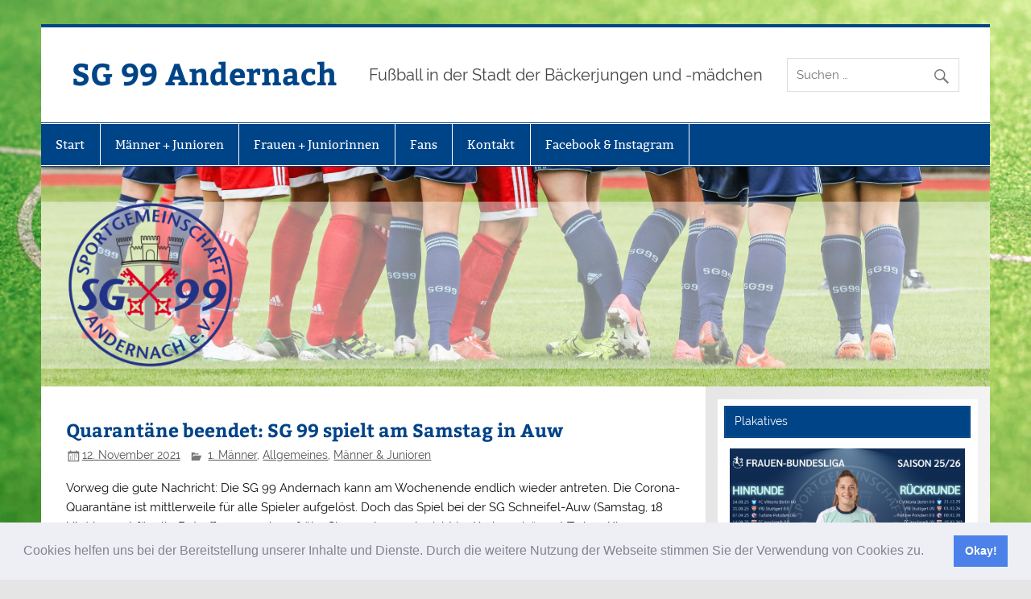

--- FILE ---
content_type: text/html; charset=UTF-8
request_url: https://sg99-andernach.de/quarantaene-beendet-sg-99-spielt-am-samstag-in-auw/
body_size: 72086
content:
<!DOCTYPE html><!-- HTML 5 -->
<html lang="de">

<head>
<meta charset="UTF-8" />
<meta name="viewport" content="width=device-width, initial-scale=1">
<link rel="profile" href="http://gmpg.org/xfn/11" />
<link rel="pingback" href="https://sg99-andernach.de/xmlrpc.php" />

<title>Quarantäne beendet: SG 99 spielt am Samstag in Auw &#8211; SG 99 Andernach</title>
<meta name='robots' content='max-image-preview:large' />

<!-- Google Tag Manager for WordPress by gtm4wp.com -->
<script data-cfasync="false" data-pagespeed-no-defer>//<![CDATA[
	var gtm4wp_datalayer_name = "dataLayer";
	var dataLayer = dataLayer || [];
//]]>
</script>
<!-- End Google Tag Manager for WordPress by gtm4wp.com --><link rel='dns-prefetch' href='//s.w.org' />
<link rel="alternate" type="application/rss+xml" title="SG 99 Andernach &raquo; Feed" href="https://sg99-andernach.de/feed/" />
<link rel="alternate" type="application/rss+xml" title="SG 99 Andernach &raquo; Kommentar-Feed" href="https://sg99-andernach.de/comments/feed/" />
<link rel="alternate" type="application/rss+xml" title="SG 99 Andernach &raquo; Quarantäne beendet: SG 99 spielt am Samstag in Auw-Kommentar-Feed" href="https://sg99-andernach.de/quarantaene-beendet-sg-99-spielt-am-samstag-in-auw/feed/" />
<script type="text/javascript">
window._wpemojiSettings = {"baseUrl":"https:\/\/s.w.org\/images\/core\/emoji\/14.0.0\/72x72\/","ext":".png","svgUrl":"https:\/\/s.w.org\/images\/core\/emoji\/14.0.0\/svg\/","svgExt":".svg","source":{"concatemoji":"https:\/\/sg99-andernach.de\/wp-includes\/js\/wp-emoji-release.min.js?ver=6.0.11"}};
/*! This file is auto-generated */
!function(e,a,t){var n,r,o,i=a.createElement("canvas"),p=i.getContext&&i.getContext("2d");function s(e,t){var a=String.fromCharCode,e=(p.clearRect(0,0,i.width,i.height),p.fillText(a.apply(this,e),0,0),i.toDataURL());return p.clearRect(0,0,i.width,i.height),p.fillText(a.apply(this,t),0,0),e===i.toDataURL()}function c(e){var t=a.createElement("script");t.src=e,t.defer=t.type="text/javascript",a.getElementsByTagName("head")[0].appendChild(t)}for(o=Array("flag","emoji"),t.supports={everything:!0,everythingExceptFlag:!0},r=0;r<o.length;r++)t.supports[o[r]]=function(e){if(!p||!p.fillText)return!1;switch(p.textBaseline="top",p.font="600 32px Arial",e){case"flag":return s([127987,65039,8205,9895,65039],[127987,65039,8203,9895,65039])?!1:!s([55356,56826,55356,56819],[55356,56826,8203,55356,56819])&&!s([55356,57332,56128,56423,56128,56418,56128,56421,56128,56430,56128,56423,56128,56447],[55356,57332,8203,56128,56423,8203,56128,56418,8203,56128,56421,8203,56128,56430,8203,56128,56423,8203,56128,56447]);case"emoji":return!s([129777,127995,8205,129778,127999],[129777,127995,8203,129778,127999])}return!1}(o[r]),t.supports.everything=t.supports.everything&&t.supports[o[r]],"flag"!==o[r]&&(t.supports.everythingExceptFlag=t.supports.everythingExceptFlag&&t.supports[o[r]]);t.supports.everythingExceptFlag=t.supports.everythingExceptFlag&&!t.supports.flag,t.DOMReady=!1,t.readyCallback=function(){t.DOMReady=!0},t.supports.everything||(n=function(){t.readyCallback()},a.addEventListener?(a.addEventListener("DOMContentLoaded",n,!1),e.addEventListener("load",n,!1)):(e.attachEvent("onload",n),a.attachEvent("onreadystatechange",function(){"complete"===a.readyState&&t.readyCallback()})),(e=t.source||{}).concatemoji?c(e.concatemoji):e.wpemoji&&e.twemoji&&(c(e.twemoji),c(e.wpemoji)))}(window,document,window._wpemojiSettings);
</script>
<style type="text/css">
img.wp-smiley,
img.emoji {
	display: inline !important;
	border: none !important;
	box-shadow: none !important;
	height: 1em !important;
	width: 1em !important;
	margin: 0 0.07em !important;
	vertical-align: -0.1em !important;
	background: none !important;
	padding: 0 !important;
}
</style>
	<link rel='stylesheet' id='smartline-custom-fonts-css'  href='https://sg99-andernach.de/wp-content/themes/smartline-lite/css/custom-fonts.css?ver=1.6.5' type='text/css' media='all' />
<link rel='stylesheet' id='wp-block-library-css'  href='https://sg99-andernach.de/wp-includes/css/dist/block-library/style.min.css?ver=6.0.11' type='text/css' media='all' />
<style id='global-styles-inline-css' type='text/css'>
body{--wp--preset--color--black: #353535;--wp--preset--color--cyan-bluish-gray: #abb8c3;--wp--preset--color--white: #ffffff;--wp--preset--color--pale-pink: #f78da7;--wp--preset--color--vivid-red: #cf2e2e;--wp--preset--color--luminous-vivid-orange: #ff6900;--wp--preset--color--luminous-vivid-amber: #fcb900;--wp--preset--color--light-green-cyan: #7bdcb5;--wp--preset--color--vivid-green-cyan: #00d084;--wp--preset--color--pale-cyan-blue: #8ed1fc;--wp--preset--color--vivid-cyan-blue: #0693e3;--wp--preset--color--vivid-purple: #9b51e0;--wp--preset--color--primary: #004488;--wp--preset--color--light-gray: #f0f0f0;--wp--preset--color--dark-gray: #777777;--wp--preset--gradient--vivid-cyan-blue-to-vivid-purple: linear-gradient(135deg,rgba(6,147,227,1) 0%,rgb(155,81,224) 100%);--wp--preset--gradient--light-green-cyan-to-vivid-green-cyan: linear-gradient(135deg,rgb(122,220,180) 0%,rgb(0,208,130) 100%);--wp--preset--gradient--luminous-vivid-amber-to-luminous-vivid-orange: linear-gradient(135deg,rgba(252,185,0,1) 0%,rgba(255,105,0,1) 100%);--wp--preset--gradient--luminous-vivid-orange-to-vivid-red: linear-gradient(135deg,rgba(255,105,0,1) 0%,rgb(207,46,46) 100%);--wp--preset--gradient--very-light-gray-to-cyan-bluish-gray: linear-gradient(135deg,rgb(238,238,238) 0%,rgb(169,184,195) 100%);--wp--preset--gradient--cool-to-warm-spectrum: linear-gradient(135deg,rgb(74,234,220) 0%,rgb(151,120,209) 20%,rgb(207,42,186) 40%,rgb(238,44,130) 60%,rgb(251,105,98) 80%,rgb(254,248,76) 100%);--wp--preset--gradient--blush-light-purple: linear-gradient(135deg,rgb(255,206,236) 0%,rgb(152,150,240) 100%);--wp--preset--gradient--blush-bordeaux: linear-gradient(135deg,rgb(254,205,165) 0%,rgb(254,45,45) 50%,rgb(107,0,62) 100%);--wp--preset--gradient--luminous-dusk: linear-gradient(135deg,rgb(255,203,112) 0%,rgb(199,81,192) 50%,rgb(65,88,208) 100%);--wp--preset--gradient--pale-ocean: linear-gradient(135deg,rgb(255,245,203) 0%,rgb(182,227,212) 50%,rgb(51,167,181) 100%);--wp--preset--gradient--electric-grass: linear-gradient(135deg,rgb(202,248,128) 0%,rgb(113,206,126) 100%);--wp--preset--gradient--midnight: linear-gradient(135deg,rgb(2,3,129) 0%,rgb(40,116,252) 100%);--wp--preset--duotone--dark-grayscale: url('#wp-duotone-dark-grayscale');--wp--preset--duotone--grayscale: url('#wp-duotone-grayscale');--wp--preset--duotone--purple-yellow: url('#wp-duotone-purple-yellow');--wp--preset--duotone--blue-red: url('#wp-duotone-blue-red');--wp--preset--duotone--midnight: url('#wp-duotone-midnight');--wp--preset--duotone--magenta-yellow: url('#wp-duotone-magenta-yellow');--wp--preset--duotone--purple-green: url('#wp-duotone-purple-green');--wp--preset--duotone--blue-orange: url('#wp-duotone-blue-orange');--wp--preset--font-size--small: 13px;--wp--preset--font-size--medium: 20px;--wp--preset--font-size--large: 36px;--wp--preset--font-size--x-large: 42px;}.has-black-color{color: var(--wp--preset--color--black) !important;}.has-cyan-bluish-gray-color{color: var(--wp--preset--color--cyan-bluish-gray) !important;}.has-white-color{color: var(--wp--preset--color--white) !important;}.has-pale-pink-color{color: var(--wp--preset--color--pale-pink) !important;}.has-vivid-red-color{color: var(--wp--preset--color--vivid-red) !important;}.has-luminous-vivid-orange-color{color: var(--wp--preset--color--luminous-vivid-orange) !important;}.has-luminous-vivid-amber-color{color: var(--wp--preset--color--luminous-vivid-amber) !important;}.has-light-green-cyan-color{color: var(--wp--preset--color--light-green-cyan) !important;}.has-vivid-green-cyan-color{color: var(--wp--preset--color--vivid-green-cyan) !important;}.has-pale-cyan-blue-color{color: var(--wp--preset--color--pale-cyan-blue) !important;}.has-vivid-cyan-blue-color{color: var(--wp--preset--color--vivid-cyan-blue) !important;}.has-vivid-purple-color{color: var(--wp--preset--color--vivid-purple) !important;}.has-black-background-color{background-color: var(--wp--preset--color--black) !important;}.has-cyan-bluish-gray-background-color{background-color: var(--wp--preset--color--cyan-bluish-gray) !important;}.has-white-background-color{background-color: var(--wp--preset--color--white) !important;}.has-pale-pink-background-color{background-color: var(--wp--preset--color--pale-pink) !important;}.has-vivid-red-background-color{background-color: var(--wp--preset--color--vivid-red) !important;}.has-luminous-vivid-orange-background-color{background-color: var(--wp--preset--color--luminous-vivid-orange) !important;}.has-luminous-vivid-amber-background-color{background-color: var(--wp--preset--color--luminous-vivid-amber) !important;}.has-light-green-cyan-background-color{background-color: var(--wp--preset--color--light-green-cyan) !important;}.has-vivid-green-cyan-background-color{background-color: var(--wp--preset--color--vivid-green-cyan) !important;}.has-pale-cyan-blue-background-color{background-color: var(--wp--preset--color--pale-cyan-blue) !important;}.has-vivid-cyan-blue-background-color{background-color: var(--wp--preset--color--vivid-cyan-blue) !important;}.has-vivid-purple-background-color{background-color: var(--wp--preset--color--vivid-purple) !important;}.has-black-border-color{border-color: var(--wp--preset--color--black) !important;}.has-cyan-bluish-gray-border-color{border-color: var(--wp--preset--color--cyan-bluish-gray) !important;}.has-white-border-color{border-color: var(--wp--preset--color--white) !important;}.has-pale-pink-border-color{border-color: var(--wp--preset--color--pale-pink) !important;}.has-vivid-red-border-color{border-color: var(--wp--preset--color--vivid-red) !important;}.has-luminous-vivid-orange-border-color{border-color: var(--wp--preset--color--luminous-vivid-orange) !important;}.has-luminous-vivid-amber-border-color{border-color: var(--wp--preset--color--luminous-vivid-amber) !important;}.has-light-green-cyan-border-color{border-color: var(--wp--preset--color--light-green-cyan) !important;}.has-vivid-green-cyan-border-color{border-color: var(--wp--preset--color--vivid-green-cyan) !important;}.has-pale-cyan-blue-border-color{border-color: var(--wp--preset--color--pale-cyan-blue) !important;}.has-vivid-cyan-blue-border-color{border-color: var(--wp--preset--color--vivid-cyan-blue) !important;}.has-vivid-purple-border-color{border-color: var(--wp--preset--color--vivid-purple) !important;}.has-vivid-cyan-blue-to-vivid-purple-gradient-background{background: var(--wp--preset--gradient--vivid-cyan-blue-to-vivid-purple) !important;}.has-light-green-cyan-to-vivid-green-cyan-gradient-background{background: var(--wp--preset--gradient--light-green-cyan-to-vivid-green-cyan) !important;}.has-luminous-vivid-amber-to-luminous-vivid-orange-gradient-background{background: var(--wp--preset--gradient--luminous-vivid-amber-to-luminous-vivid-orange) !important;}.has-luminous-vivid-orange-to-vivid-red-gradient-background{background: var(--wp--preset--gradient--luminous-vivid-orange-to-vivid-red) !important;}.has-very-light-gray-to-cyan-bluish-gray-gradient-background{background: var(--wp--preset--gradient--very-light-gray-to-cyan-bluish-gray) !important;}.has-cool-to-warm-spectrum-gradient-background{background: var(--wp--preset--gradient--cool-to-warm-spectrum) !important;}.has-blush-light-purple-gradient-background{background: var(--wp--preset--gradient--blush-light-purple) !important;}.has-blush-bordeaux-gradient-background{background: var(--wp--preset--gradient--blush-bordeaux) !important;}.has-luminous-dusk-gradient-background{background: var(--wp--preset--gradient--luminous-dusk) !important;}.has-pale-ocean-gradient-background{background: var(--wp--preset--gradient--pale-ocean) !important;}.has-electric-grass-gradient-background{background: var(--wp--preset--gradient--electric-grass) !important;}.has-midnight-gradient-background{background: var(--wp--preset--gradient--midnight) !important;}.has-small-font-size{font-size: var(--wp--preset--font-size--small) !important;}.has-medium-font-size{font-size: var(--wp--preset--font-size--medium) !important;}.has-large-font-size{font-size: var(--wp--preset--font-size--large) !important;}.has-x-large-font-size{font-size: var(--wp--preset--font-size--x-large) !important;}
</style>
<link rel='stylesheet' id='collapsed-archives-style-css'  href='https://sg99-andernach.de/wp-content/plugins/collapsed-archives/style.css?ver=6.0.11' type='text/css' media='all' />
<link rel='stylesheet' id='mtp-widget-base-css'  href='https://sg99-andernach.de/wp-content/plugins/meinturnierplande-widget-viewer/style.min.css?ver=6.0.11' type='text/css' media='all' />
<link rel='stylesheet' id='pdfprnt_frontend-css'  href='https://sg99-andernach.de/wp-content/plugins/pdf-print/css/frontend.css?ver=2.2.9' type='text/css' media='all' />
<link rel='stylesheet' id='wordpress-popular-posts-css-css'  href='https://sg99-andernach.de/wp-content/plugins/wordpress-popular-posts/assets/css/wpp.css?ver=5.4.2' type='text/css' media='all' />
<link rel='stylesheet' id='smartline-lite-stylesheet-css'  href='https://sg99-andernach.de/wp-content/themes/smartline-lite/style.css?ver=1.6.5' type='text/css' media='all' />
<link rel='stylesheet' id='genericons-css'  href='https://sg99-andernach.de/wp-content/themes/smartline-lite/css/genericons/genericons.css?ver=1.6.5' type='text/css' media='all' />
<link rel='stylesheet' id='smartline-lite-flexslider-css'  href='https://sg99-andernach.de/wp-content/themes/smartline-lite/css/flexslider.css?ver=1.6.5' type='text/css' media='all' />
<link rel='stylesheet' id='themezee-related-posts-css'  href='https://sg99-andernach.de/wp-content/themes/smartline-lite/css/themezee-related-posts.css?ver=1.6.5' type='text/css' media='all' />
<link rel='stylesheet' id='tablepress-default-css'  href='https://sg99-andernach.de/wp-content/plugins/tablepress/css/default.min.css?ver=1.14' type='text/css' media='all' />
<link rel='stylesheet' id='cookieconsent-css'  href='https://sg99-andernach.de/wp-content/plugins/ga-germanized/assets/css/cookieconsent.css?ver=3.1.1' type='text/css' media='all' />
<script type='text/javascript' src='https://sg99-andernach.de/wp-includes/js/jquery/jquery.min.js?ver=3.6.0' id='jquery-core-js'></script>
<script type='text/javascript' src='https://sg99-andernach.de/wp-includes/js/jquery/jquery-migrate.min.js?ver=3.3.2' id='jquery-migrate-js'></script>
<script type='text/javascript' src='https://sg99-andernach.de/wp-content/plugins/duracelltomi-google-tag-manager/js/gtm4wp-form-move-tracker.js?ver=1.13.1' id='gtm4wp-form-move-tracker-js'></script>
<script type='application/json' id='wpp-json'>
{"sampling_active":0,"sampling_rate":100,"ajax_url":"https:\/\/sg99-andernach.de\/wp-json\/wordpress-popular-posts\/v1\/popular-posts","api_url":"https:\/\/sg99-andernach.de\/wp-json\/wordpress-popular-posts","ID":5447,"token":"f8cd8f73cc","lang":0,"debug":0}
</script>
<script type='text/javascript' src='https://sg99-andernach.de/wp-content/plugins/wordpress-popular-posts/assets/js/wpp.min.js?ver=5.4.2' id='wpp-js-js'></script>
<!--[if lt IE 9]>
<script type='text/javascript' src='https://sg99-andernach.de/wp-content/themes/smartline-lite/js/html5shiv.min.js?ver=3.7.3' id='html5shiv-js'></script>
<![endif]-->
<script type='text/javascript' src='https://sg99-andernach.de/wp-content/themes/smartline-lite/js/jquery.flexslider-min.js?ver=2.6.0' id='flexslider-js'></script>
<script type='text/javascript' id='smartline-lite-jquery-frontpage_slider-js-extra'>
/* <![CDATA[ */
var smartline_slider_params = {"animation":"slide","speed":"8000"};
/* ]]> */
</script>
<script type='text/javascript' src='https://sg99-andernach.de/wp-content/themes/smartline-lite/js/slider.js?ver=2.6.0' id='smartline-lite-jquery-frontpage_slider-js'></script>
<script type='text/javascript' id='smartline-lite-jquery-navigation-js-extra'>
/* <![CDATA[ */
var smartline_menu_title = "Men\u00fc";
/* ]]> */
</script>
<script type='text/javascript' src='https://sg99-andernach.de/wp-content/themes/smartline-lite/js/navigation.js?ver=20160719' id='smartline-lite-jquery-navigation-js'></script>
<link rel="https://api.w.org/" href="https://sg99-andernach.de/wp-json/" /><link rel="alternate" type="application/json" href="https://sg99-andernach.de/wp-json/wp/v2/posts/5447" /><link rel="EditURI" type="application/rsd+xml" title="RSD" href="https://sg99-andernach.de/xmlrpc.php?rsd" />
<link rel="wlwmanifest" type="application/wlwmanifest+xml" href="https://sg99-andernach.de/wp-includes/wlwmanifest.xml" /> 
<meta name="generator" content="WordPress 6.0.11" />
<link rel="canonical" href="https://sg99-andernach.de/quarantaene-beendet-sg-99-spielt-am-samstag-in-auw/" />
<link rel='shortlink' href='https://sg99-andernach.de/?p=5447' />
<link rel="alternate" type="application/json+oembed" href="https://sg99-andernach.de/wp-json/oembed/1.0/embed?url=https%3A%2F%2Fsg99-andernach.de%2Fquarantaene-beendet-sg-99-spielt-am-samstag-in-auw%2F" />
<link rel="alternate" type="text/xml+oembed" href="https://sg99-andernach.de/wp-json/oembed/1.0/embed?url=https%3A%2F%2Fsg99-andernach.de%2Fquarantaene-beendet-sg-99-spielt-am-samstag-in-auw%2F&#038;format=xml" />

<!-- Google Tag Manager for WordPress by gtm4wp.com -->
<script data-cfasync="false" data-pagespeed-no-defer>//<![CDATA[
	var dataLayer_content = {"pagePostType":"post","pagePostType2":"single-post","pageCategory":["maenner1","allgemeines","maenner-junioren"],"pageAttributes":["im-fokus"],"pagePostAuthor":"Marc Latsch"};
	dataLayer.push( dataLayer_content );//]]>
</script>
<script data-cfasync="false">//<![CDATA[
(function(w,d,s,l,i){w[l]=w[l]||[];w[l].push({'gtm.start':
new Date().getTime(),event:'gtm.js'});var f=d.getElementsByTagName(s)[0],
j=d.createElement(s),dl=l!='dataLayer'?'&l='+l:'';j.async=true;j.src=
'//www.googletagmanager.com/gtm.'+'js?id='+i+dl;f.parentNode.insertBefore(j,f);
})(window,document,'script','dataLayer','GTM-NNBNSHW');//]]>
</script>
<!-- End Google Tag Manager -->
<!-- End Google Tag Manager for WordPress by gtm4wp.com --><script async src="https://www.googletagmanager.com/gtag/js?id=UA-124333759-1"></script><script>
				window.dataLayer = window.dataLayer || [];
				function gtag(){dataLayer.push(arguments);}
				gtag('js', new Date());gtag('config', 'UA-124333759-1', {"anonymize_ip":true,"allow_display_features":false,"link_attribution":false});</script>        <style>
            @-webkit-keyframes bgslide {
                from {
                    background-position-x: 0;
                }
                to {
                    background-position-x: -200%;
                }
            }

            @keyframes bgslide {
                    from {
                        background-position-x: 0;
                    }
                    to {
                        background-position-x: -200%;
                    }
            }

            .wpp-widget-placeholder {
                margin: 0 auto;
                width: 60px;
                height: 3px;
                background: #dd3737;
                background: -webkit-gradient(linear, left top, right top, from(#dd3737), color-stop(10%, #571313), to(#dd3737));
                background: linear-gradient(90deg, #dd3737 0%, #571313 10%, #dd3737 100%);
                background-size: 200% auto;
                border-radius: 3px;
                -webkit-animation: bgslide 1s infinite linear;
                animation: bgslide 1s infinite linear;
            }
        </style>
        <style type="text/css" id="custom-background-css">
body.custom-background { background-image: url("https://sg99-andernach.de/wp-content/uploads/2018/07/Fotolia_213474683_S.jpg"); background-position: center top; background-size: cover; background-repeat: no-repeat; background-attachment: fixed; }
</style>
	<link rel="icon" href="https://sg99-andernach.de/wp-content/uploads/2018/07/logo_neu-75x75.png" sizes="32x32" />
<link rel="icon" href="https://sg99-andernach.de/wp-content/uploads/2018/07/logo_neu.png" sizes="192x192" />
<link rel="apple-touch-icon" href="https://sg99-andernach.de/wp-content/uploads/2018/07/logo_neu.png" />
<meta name="msapplication-TileImage" content="https://sg99-andernach.de/wp-content/uploads/2018/07/logo_neu.png" />
</head>

<body class="post-template-default single single-post postid-5447 single-format-standard custom-background">
<svg xmlns="http://www.w3.org/2000/svg" viewBox="0 0 0 0" width="0" height="0" focusable="false" role="none" style="visibility: hidden; position: absolute; left: -9999px; overflow: hidden;" ><defs><filter id="wp-duotone-dark-grayscale"><feColorMatrix color-interpolation-filters="sRGB" type="matrix" values=" .299 .587 .114 0 0 .299 .587 .114 0 0 .299 .587 .114 0 0 .299 .587 .114 0 0 " /><feComponentTransfer color-interpolation-filters="sRGB" ><feFuncR type="table" tableValues="0 0.49803921568627" /><feFuncG type="table" tableValues="0 0.49803921568627" /><feFuncB type="table" tableValues="0 0.49803921568627" /><feFuncA type="table" tableValues="1 1" /></feComponentTransfer><feComposite in2="SourceGraphic" operator="in" /></filter></defs></svg><svg xmlns="http://www.w3.org/2000/svg" viewBox="0 0 0 0" width="0" height="0" focusable="false" role="none" style="visibility: hidden; position: absolute; left: -9999px; overflow: hidden;" ><defs><filter id="wp-duotone-grayscale"><feColorMatrix color-interpolation-filters="sRGB" type="matrix" values=" .299 .587 .114 0 0 .299 .587 .114 0 0 .299 .587 .114 0 0 .299 .587 .114 0 0 " /><feComponentTransfer color-interpolation-filters="sRGB" ><feFuncR type="table" tableValues="0 1" /><feFuncG type="table" tableValues="0 1" /><feFuncB type="table" tableValues="0 1" /><feFuncA type="table" tableValues="1 1" /></feComponentTransfer><feComposite in2="SourceGraphic" operator="in" /></filter></defs></svg><svg xmlns="http://www.w3.org/2000/svg" viewBox="0 0 0 0" width="0" height="0" focusable="false" role="none" style="visibility: hidden; position: absolute; left: -9999px; overflow: hidden;" ><defs><filter id="wp-duotone-purple-yellow"><feColorMatrix color-interpolation-filters="sRGB" type="matrix" values=" .299 .587 .114 0 0 .299 .587 .114 0 0 .299 .587 .114 0 0 .299 .587 .114 0 0 " /><feComponentTransfer color-interpolation-filters="sRGB" ><feFuncR type="table" tableValues="0.54901960784314 0.98823529411765" /><feFuncG type="table" tableValues="0 1" /><feFuncB type="table" tableValues="0.71764705882353 0.25490196078431" /><feFuncA type="table" tableValues="1 1" /></feComponentTransfer><feComposite in2="SourceGraphic" operator="in" /></filter></defs></svg><svg xmlns="http://www.w3.org/2000/svg" viewBox="0 0 0 0" width="0" height="0" focusable="false" role="none" style="visibility: hidden; position: absolute; left: -9999px; overflow: hidden;" ><defs><filter id="wp-duotone-blue-red"><feColorMatrix color-interpolation-filters="sRGB" type="matrix" values=" .299 .587 .114 0 0 .299 .587 .114 0 0 .299 .587 .114 0 0 .299 .587 .114 0 0 " /><feComponentTransfer color-interpolation-filters="sRGB" ><feFuncR type="table" tableValues="0 1" /><feFuncG type="table" tableValues="0 0.27843137254902" /><feFuncB type="table" tableValues="0.5921568627451 0.27843137254902" /><feFuncA type="table" tableValues="1 1" /></feComponentTransfer><feComposite in2="SourceGraphic" operator="in" /></filter></defs></svg><svg xmlns="http://www.w3.org/2000/svg" viewBox="0 0 0 0" width="0" height="0" focusable="false" role="none" style="visibility: hidden; position: absolute; left: -9999px; overflow: hidden;" ><defs><filter id="wp-duotone-midnight"><feColorMatrix color-interpolation-filters="sRGB" type="matrix" values=" .299 .587 .114 0 0 .299 .587 .114 0 0 .299 .587 .114 0 0 .299 .587 .114 0 0 " /><feComponentTransfer color-interpolation-filters="sRGB" ><feFuncR type="table" tableValues="0 0" /><feFuncG type="table" tableValues="0 0.64705882352941" /><feFuncB type="table" tableValues="0 1" /><feFuncA type="table" tableValues="1 1" /></feComponentTransfer><feComposite in2="SourceGraphic" operator="in" /></filter></defs></svg><svg xmlns="http://www.w3.org/2000/svg" viewBox="0 0 0 0" width="0" height="0" focusable="false" role="none" style="visibility: hidden; position: absolute; left: -9999px; overflow: hidden;" ><defs><filter id="wp-duotone-magenta-yellow"><feColorMatrix color-interpolation-filters="sRGB" type="matrix" values=" .299 .587 .114 0 0 .299 .587 .114 0 0 .299 .587 .114 0 0 .299 .587 .114 0 0 " /><feComponentTransfer color-interpolation-filters="sRGB" ><feFuncR type="table" tableValues="0.78039215686275 1" /><feFuncG type="table" tableValues="0 0.94901960784314" /><feFuncB type="table" tableValues="0.35294117647059 0.47058823529412" /><feFuncA type="table" tableValues="1 1" /></feComponentTransfer><feComposite in2="SourceGraphic" operator="in" /></filter></defs></svg><svg xmlns="http://www.w3.org/2000/svg" viewBox="0 0 0 0" width="0" height="0" focusable="false" role="none" style="visibility: hidden; position: absolute; left: -9999px; overflow: hidden;" ><defs><filter id="wp-duotone-purple-green"><feColorMatrix color-interpolation-filters="sRGB" type="matrix" values=" .299 .587 .114 0 0 .299 .587 .114 0 0 .299 .587 .114 0 0 .299 .587 .114 0 0 " /><feComponentTransfer color-interpolation-filters="sRGB" ><feFuncR type="table" tableValues="0.65098039215686 0.40392156862745" /><feFuncG type="table" tableValues="0 1" /><feFuncB type="table" tableValues="0.44705882352941 0.4" /><feFuncA type="table" tableValues="1 1" /></feComponentTransfer><feComposite in2="SourceGraphic" operator="in" /></filter></defs></svg><svg xmlns="http://www.w3.org/2000/svg" viewBox="0 0 0 0" width="0" height="0" focusable="false" role="none" style="visibility: hidden; position: absolute; left: -9999px; overflow: hidden;" ><defs><filter id="wp-duotone-blue-orange"><feColorMatrix color-interpolation-filters="sRGB" type="matrix" values=" .299 .587 .114 0 0 .299 .587 .114 0 0 .299 .587 .114 0 0 .299 .587 .114 0 0 " /><feComponentTransfer color-interpolation-filters="sRGB" ><feFuncR type="table" tableValues="0.098039215686275 1" /><feFuncG type="table" tableValues="0 0.66274509803922" /><feFuncB type="table" tableValues="0.84705882352941 0.41960784313725" /><feFuncA type="table" tableValues="1 1" /></feComponentTransfer><feComposite in2="SourceGraphic" operator="in" /></filter></defs></svg>
<a class="skip-link screen-reader-text" href="#content">Skip to content</a>

<div id="wrapper" class="hfeed">

	<div id="header-wrap">

		
		<header id="header" class="clearfix" role="banner">

			<div id="logo" class="clearfix">

								
		<p class="site-title"><a href="https://sg99-andernach.de/" rel="home">SG 99 Andernach</a></p>

					
			<p class="site-description">Fußball in der Stadt der Bäckerjungen und -mädchen</p>

		
			</div>

			<div id="header-content" class="clearfix">
				
		<div id="header-search">
			
	<form role="search" method="get" class="search-form" action="https://sg99-andernach.de/">
		<label>
			<span class="screen-reader-text">Suche nach:</span>
			<input type="search" class="search-field" placeholder="Suchen &hellip;" value="" name="s">
		</label>
		<button type="submit" class="search-submit">
			<span class="genericon-search"></span>
		</button>
	</form>

		</div>

			</div>

		</header>

	</div>

	<div id="navi-wrap">

		<nav id="mainnav" class="clearfix" role="navigation">
			<ul id="mainnav-menu" class="main-navigation-menu"><li id="menu-item-9" class="menu-item menu-item-type-custom menu-item-object-custom menu-item-home menu-item-9"><a href="https://sg99-andernach.de">Start</a></li>
<li id="menu-item-24" class="menu-item menu-item-type-post_type menu-item-object-page menu-item-has-children menu-item-24"><a href="https://sg99-andernach.de/maenner-junioren/">Männer + Junioren</a>
<ul class="sub-menu">
	<li id="menu-item-49" class="menu-item menu-item-type-post_type menu-item-object-page menu-item-has-children menu-item-49"><a href="https://sg99-andernach.de/maenner-junioren/seniorenbereich/maenner1/">1. Männer</a>
	<ul class="sub-menu">
		<li id="menu-item-769" class="menu-item menu-item-type-post_type menu-item-object-page menu-item-769"><a href="https://sg99-andernach.de/maenner-junioren/seniorenbereich/maenner1/spielplan-tabelle/">Spielplan + Tabelle 1. Männer</a></li>
		<li id="menu-item-770" class="menu-item menu-item-type-post_type menu-item-object-page menu-item-770"><a href="https://sg99-andernach.de/maenner-junioren/seniorenbereich/maenner1/kader/">Kader 1. Männer</a></li>
	</ul>
</li>
	<li id="menu-item-61" class="menu-item menu-item-type-post_type menu-item-object-page menu-item-has-children menu-item-61"><a href="https://sg99-andernach.de/maenner-junioren/leistungsbereich/a1-junioren/">A-Junioren</a>
	<ul class="sub-menu">
		<li id="menu-item-783" class="menu-item menu-item-type-post_type menu-item-object-page menu-item-783"><a href="https://sg99-andernach.de/maenner-junioren/leistungsbereich/a1-junioren/spielplan-tabelle-a-junioren/">Spielplan + Tabelle A-Junioren</a></li>
		<li id="menu-item-784" class="menu-item menu-item-type-post_type menu-item-object-page menu-item-784"><a href="https://sg99-andernach.de/maenner-junioren/leistungsbereich/a1-junioren/kader-a1-junioren/">Kader A-Junioren</a></li>
	</ul>
</li>
	<li id="menu-item-95" class="menu-item menu-item-type-post_type menu-item-object-page menu-item-has-children menu-item-95"><a href="https://sg99-andernach.de/maenner-junioren/leistungsbereich/b1-junioren/">B-Junioren</a>
	<ul class="sub-menu">
		<li id="menu-item-796" class="menu-item menu-item-type-post_type menu-item-object-page menu-item-796"><a href="https://sg99-andernach.de/maenner-junioren/leistungsbereich/b1-junioren/spielplan-tabelle-1-b-jugend/">Spielplan + Tabelle B1-Junioren</a></li>
		<li id="menu-item-797" class="menu-item menu-item-type-post_type menu-item-object-page menu-item-797"><a href="https://sg99-andernach.de/maenner-junioren/leistungsbereich/b1-junioren/kader-1-b-jugend/">Kader B1-Junioren</a></li>
	</ul>
</li>
	<li id="menu-item-98" class="menu-item menu-item-type-post_type menu-item-object-page menu-item-has-children menu-item-98"><a href="https://sg99-andernach.de/maenner-junioren/aufbaubereich/c1-junioren/">C1-Junioren</a>
	<ul class="sub-menu">
		<li id="menu-item-5213" class="menu-item menu-item-type-post_type menu-item-object-page menu-item-5213"><a href="https://sg99-andernach.de/maenner-junioren/aufbaubereich/c1-junioren/spielplan-tabelle/">Spielplan + Tabelle C-Junioren</a></li>
		<li id="menu-item-5262" class="menu-item menu-item-type-post_type menu-item-object-page menu-item-5262"><a href="https://sg99-andernach.de/kader-c-junioren/">Kader C-Junioren</a></li>
	</ul>
</li>
	<li id="menu-item-100" class="menu-item menu-item-type-post_type menu-item-object-page menu-item-100"><a href="https://sg99-andernach.de/maenner-junioren/aufbaubereich/c2-junioren/">C2-Junioren</a></li>
	<li id="menu-item-7220" class="menu-item menu-item-type-post_type menu-item-object-page menu-item-7220"><a href="https://sg99-andernach.de/maenner-junioren/aufbaubereich/d1-junioren-2/">D1-Junioren</a></li>
	<li id="menu-item-8027" class="menu-item menu-item-type-post_type menu-item-object-page menu-item-8027"><a href="https://sg99-andernach.de/maenner-junioren/aufbaubereich/d2-junioren-2/">D2-Junioren</a></li>
	<li id="menu-item-103" class="menu-item menu-item-type-post_type menu-item-object-page menu-item-103"><a href="https://sg99-andernach.de/maenner-junioren/grundlagenbereich/e1-junioren/">E1-Junioren</a></li>
	<li id="menu-item-104" class="menu-item menu-item-type-post_type menu-item-object-page menu-item-104"><a href="https://sg99-andernach.de/maenner-junioren/grundlagenbereich/e2-junioren/">E2-Junioren</a></li>
	<li id="menu-item-8436" class="menu-item menu-item-type-post_type menu-item-object-page menu-item-8436"><a href="https://sg99-andernach.de/maenner-junioren/grundlagenbereich/e3-junioren/">E3-Junioren</a></li>
	<li id="menu-item-105" class="menu-item menu-item-type-post_type menu-item-object-page menu-item-105"><a href="https://sg99-andernach.de/maenner-junioren/grundlagenbereich/f1-junioren/">F1-Junioren</a></li>
	<li id="menu-item-106" class="menu-item menu-item-type-post_type menu-item-object-page menu-item-106"><a href="https://sg99-andernach.de/maenner-junioren/grundlagenbereich/f2-junioren/">F2-Junioren</a></li>
	<li id="menu-item-9634" class="menu-item menu-item-type-post_type menu-item-object-page menu-item-9634"><a href="https://sg99-andernach.de/maenner-junioren/grundlagenbereich/f3-junioren/">F3-Junioren</a></li>
	<li id="menu-item-108" class="menu-item menu-item-type-post_type menu-item-object-page menu-item-108"><a href="https://sg99-andernach.de/maenner-junioren/grundlagenbereich/bambini/">Bambini</a></li>
</ul>
</li>
<li id="menu-item-25" class="menu-item menu-item-type-post_type menu-item-object-page menu-item-has-children menu-item-25"><a href="https://sg99-andernach.de/frauen-juniorinnen/">Frauen + Juniorinnen</a>
<ul class="sub-menu">
	<li id="menu-item-8280" class="menu-item menu-item-type-post_type menu-item-object-page menu-item-8280"><a href="https://sg99-andernach.de/frauen-juniorinnen/1-frauen/ticketshop/">Ticketshop online</a></li>
	<li id="menu-item-483" class="menu-item menu-item-type-post_type menu-item-object-page menu-item-483"><a href="https://sg99-andernach.de/frauen-juniorinnen/1-frauen/">1. Frauen</a></li>
	<li id="menu-item-482" class="menu-item menu-item-type-post_type menu-item-object-page menu-item-482"><a href="https://sg99-andernach.de/frauen-juniorinnen/2-frauen/">2. Frauen</a></li>
	<li id="menu-item-5218" class="menu-item menu-item-type-post_type menu-item-object-page menu-item-5218"><a href="https://sg99-andernach.de/3-frauen/">U23 und U19</a></li>
	<li id="menu-item-479" class="menu-item menu-item-type-post_type menu-item-object-page menu-item-479"><a href="https://sg99-andernach.de/frauen-juniorinnen/b2-juniorinnen/">U17-Juniorinnen</a></li>
	<li id="menu-item-478" class="menu-item menu-item-type-post_type menu-item-object-page menu-item-478"><a href="https://sg99-andernach.de/frauen-juniorinnen/c-juniorinnen/">U15-Juniorinnen</a></li>
	<li id="menu-item-9753" class="menu-item menu-item-type-post_type menu-item-object-page menu-item-9753"><a href="https://sg99-andernach.de/u14-juniorinnen/">U14-Juniorinnen</a></li>
	<li id="menu-item-6335" class="menu-item menu-item-type-post_type menu-item-object-page menu-item-6335"><a href="https://sg99-andernach.de/u13-juniorinnen/">U13-Juniorinnen</a></li>
</ul>
</li>
<li id="menu-item-28" class="menu-item menu-item-type-post_type menu-item-object-page menu-item-has-children menu-item-28"><a href="https://sg99-andernach.de/fans/">Fans</a>
<ul class="sub-menu">
	<li id="menu-item-7140" class="menu-item menu-item-type-post_type menu-item-object-page menu-item-7140"><a href="https://sg99-andernach.de/fanshop-2/">Fanshop</a></li>
	<li id="menu-item-26" class="menu-item menu-item-type-post_type menu-item-object-page menu-item-26"><a href="https://sg99-andernach.de/vereinsspielplan/">Vereinsspielplan</a></li>
	<li id="menu-item-424" class="menu-item menu-item-type-post_type menu-item-object-page menu-item-424"><a href="https://sg99-andernach.de/fans/heimspielkalender/">Heimspielkalender</a></li>
	<li id="menu-item-915" class="menu-item menu-item-type-post_type menu-item-object-page menu-item-915"><a href="https://sg99-andernach.de/fans/unsere-stadionzeitung/">Das Bäckermädchen-Magazin</a></li>
	<li id="menu-item-435" class="menu-item menu-item-type-post_type menu-item-object-page menu-item-435"><a href="https://sg99-andernach.de/fans/sportstaetten/">Sportstätten</a></li>
	<li id="menu-item-440" class="menu-item menu-item-type-post_type menu-item-object-page menu-item-440"><a href="https://sg99-andernach.de/fans/sponsoren/">Sponsoren</a></li>
</ul>
</li>
<li id="menu-item-119" class="menu-item menu-item-type-post_type menu-item-object-page menu-item-has-children menu-item-119"><a href="https://sg99-andernach.de/kontakt/">Kontakt</a>
<ul class="sub-menu">
	<li id="menu-item-27" class="menu-item menu-item-type-post_type menu-item-object-page menu-item-has-children menu-item-27"><a href="https://sg99-andernach.de/ueber-uns/">Über uns</a>
	<ul class="sub-menu">
		<li id="menu-item-131" class="menu-item menu-item-type-post_type menu-item-object-page menu-item-131"><a href="https://sg99-andernach.de/ueber-uns/historie/">Historie</a></li>
		<li id="menu-item-132" class="menu-item menu-item-type-post_type menu-item-object-page menu-item-132"><a href="https://sg99-andernach.de/vorstand-und-verantwortliche/">Vorstand und Verantwortliche</a></li>
		<li id="menu-item-133" class="menu-item menu-item-type-post_type menu-item-object-page menu-item-133"><a href="https://sg99-andernach.de/kontakt/foerderverein/">Förderverein</a></li>
	</ul>
</li>
	<li id="menu-item-8" class="menu-item menu-item-type-post_type menu-item-object-page menu-item-privacy-policy menu-item-8"><a href="https://sg99-andernach.de/datenschutzerklaerung/">Datenschutz</a></li>
	<li id="menu-item-23" class="menu-item menu-item-type-post_type menu-item-object-page menu-item-23"><a href="https://sg99-andernach.de/impressum/">Impressum</a></li>
</ul>
</li>
<li id="menu-item-448" class="menu-item menu-item-type-post_type menu-item-object-page menu-item-448"><a href="https://sg99-andernach.de/wir-bei-facebook/">Facebook &#038; Instagram</a></li>
</ul>		</nav>

	</div>

	
			<div id="custom-header">

				
					<img src="https://sg99-andernach.de/wp-content/uploads/2018/07/cropped-header.png" srcset="https://sg99-andernach.de/wp-content/uploads/2018/07/cropped-header.png 1340w, https://sg99-andernach.de/wp-content/uploads/2018/07/cropped-header-300x70.png 300w, https://sg99-andernach.de/wp-content/uploads/2018/07/cropped-header-768x178.png 768w, https://sg99-andernach.de/wp-content/uploads/2018/07/cropped-header-1024x238.png 1024w" width="1340" height="311" alt="SG 99 Andernach">

				
			</div>

		
	<div id="wrap" class="clearfix">
		
		<section id="content" class="primary" role="main">
		
					
		
	<article id="post-5447" class="post-5447 post type-post status-publish format-standard has-post-thumbnail hentry category-maenner1 category-allgemeines category-maenner-junioren tag-im-fokus">
	
		<h1 class="entry-title post-title">Quarantäne beendet: SG 99 spielt am Samstag in Auw</h1>		
		<div class="entry-meta postmeta"><span class="meta-date"><a href="https://sg99-andernach.de/quarantaene-beendet-sg-99-spielt-am-samstag-in-auw/" title="14:46" rel="bookmark"><time class="entry-date published updated" datetime="2021-11-12T14:46:10+01:00">12. November 2021</time></a></span>
	<span class="meta-category">
		<a href="https://sg99-andernach.de/category/maenner-junioren/maenner1/" rel="category tag">1. Männer</a>, <a href="https://sg99-andernach.de/category/allgemeines/" rel="category tag">Allgemeines</a>, <a href="https://sg99-andernach.de/category/maenner-junioren/" rel="category tag">Männer &amp; Junioren</a>	</span>

</div>

		<div class="entry clearfix">
						<p>Vorweg die gute Nachricht: Die SG 99 Andernach kann am Wochenende endlich wieder antreten. Die Corona-Quarantäne ist mittlerweile für alle Spieler aufgelöst. Doch das Spiel bei der SG Schneifel-Auw (Samstag, 18 Uhr) kommt für alle Betroffenen noch zu früh. „Sie werden noch nicht im Kader sein“, sagt Trainer Kim Kossmann. Stattdessen soll es für sie am Sonntag eine Sondereinheit geben, damit sich Kossmann einen Überblick über den Fitnessstand der Spieler verschaffen kann.</p>
<p>Was auch heißt, dass sich in die Freude über das erste Rheinlandliga-Spiel seit drei Wochen einige sorgenvolle Töne mischen. Denn nicht nur die Begegnungen in Kirchberg und gegen Mendig fielen wegen der Quarantäne aus, sondern für einen wichtigen Teil der Mannschaft auch das Training. „Die Betroffenen sind absolute Leistungsträger“, sagt Kossmann. „Wir wissen selber nicht so ganz, wo wir gerade stehen.“ Die kommenden Wochen werde es daher vor allem darum gehen, genügend Punkte zu sammeln, um in der Tabelle nicht abzurutschen. „Es ist eine schwierige Situation.“</p>
<div id="attachment_5448" style="width: 310px" class="wp-caption alignleft"><img aria-describedby="caption-attachment-5448" class="wp-image-5448 size-medium" src="https://sg99-andernach.de/wp-content/uploads/2021/11/AE3I0871-300x203.jpg" alt="" width="300" height="203" /><p id="caption-attachment-5448" class="wp-caption-text">Nach dem Spitzenspiel in Trier (Foto), steht in der Schneeeifel für die SG 99 Andernach die nächste schwere Auswärtsaufgabe an. Foto: René Weiss</p></div>
<p>Sind die Eindrücke aus dem Sondertraining und der darauffolgenden Trainingswoche gut, hofft Kossmann darauf, bald wieder auf die volle Kaderstärke zurückgreifen zu können. Wichtig wäre das auch, weil der Spielplan für die Andernacher durch die ausgefallenen Partien nun besonders voll ist. Innerhalb von 21 Tagen sind sechs Ligaspiele angesetzt. Schon am kommenden Mittwoch (20 Uhr) müssen die Bäckerjungen zum nächsten schweren Auswärtsspiel nach Kirchberg anreisen. „Das ist nicht einfach, aber da müssen wir durch“, sagt Kossmann.</p>
<p>(mlat)</p>
<p>&nbsp;</p>
<div class="pdfprnt-buttons pdfprnt-buttons-post pdfprnt-bottom-right"><a href="https://sg99-andernach.de/quarantaene-beendet-sg-99-spielt-am-samstag-in-auw/?print=pdf" class="pdfprnt-button pdfprnt-button-pdf" target="_blank"><img src="https://sg99-andernach.de/wp-content/plugins/pdf-print/images/pdf.png" alt="image_pdf" title="View PDF" /></a><a href="https://sg99-andernach.de/quarantaene-beendet-sg-99-spielt-am-samstag-in-auw/?print=print" class="pdfprnt-button pdfprnt-button-print" target="_blank"><img src="https://sg99-andernach.de/wp-content/plugins/pdf-print/images/print.png" alt="image_print" title="Print Content" /></a></div>			<!-- <rdf:RDF xmlns:rdf="http://www.w3.org/1999/02/22-rdf-syntax-ns#"
			xmlns:dc="http://purl.org/dc/elements/1.1/"
			xmlns:trackback="http://madskills.com/public/xml/rss/module/trackback/">
		<rdf:Description rdf:about="https://sg99-andernach.de/quarantaene-beendet-sg-99-spielt-am-samstag-in-auw/"
    dc:identifier="https://sg99-andernach.de/quarantaene-beendet-sg-99-spielt-am-samstag-in-auw/"
    dc:title="Quarantäne beendet: SG 99 spielt am Samstag in Auw"
    trackback:ping="https://sg99-andernach.de/quarantaene-beendet-sg-99-spielt-am-samstag-in-auw/trackback/" />
</rdf:RDF> -->
			<div class="page-links"></div>			
		</div>
		
		<div class="postinfo clearfix">			<span class="meta-comments">
				<a href="https://sg99-andernach.de/quarantaene-beendet-sg-99-spielt-am-samstag-in-auw/#respond">Kommentar hinterlassen</a>			</span>
</div>

	</article>			
					
				
		


	<div id="comments">
	
		
						<div id="respond" class="comment-respond">
		<h3 id="reply-title" class="comment-reply-title">Schreibe einen Kommentar</h3><form action="https://sg99-andernach.de/wp-comments-post.php" method="post" id="commentform" class="comment-form"><p class="comment-notes"><span id="email-notes">Deine E-Mail-Adresse wird nicht veröffentlicht.</span> <span class="required-field-message" aria-hidden="true">Erforderliche Felder sind mit <span class="required" aria-hidden="true">*</span> markiert</span></p><p class="comment-form-comment"><label for="comment">Kommentar <span class="required" aria-hidden="true">*</span></label> <textarea id="comment" name="comment" cols="45" rows="8" maxlength="65525" required="required"></textarea></p><p class="comment-form-author"><label for="author">Name</label> <input id="author" name="author" type="text" value="" size="30" maxlength="245" /></p>
<p class="comment-form-email"><label for="email">E-Mail-Adresse</label> <input id="email" name="email" type="text" value="" size="30" maxlength="100" aria-describedby="email-notes" /></p>
<p class="comment-form-url"><label for="url">Website</label> <input id="url" name="url" type="text" value="" size="30" maxlength="200" /></p>
<p class="form-submit"><input name="submit" type="submit" id="submit" class="submit" value="Kommentar abschicken" /> <input type='hidden' name='comment_post_ID' value='5447' id='comment_post_ID' />
<input type='hidden' name='comment_parent' id='comment_parent' value='0' />
</p><p style="display: none;"><input type="hidden" id="akismet_comment_nonce" name="akismet_comment_nonce" value="ac481d68a6" /></p><input type="hidden" id="ak_js" name="ak_js" value="39"/><textarea name="ak_hp_textarea" cols="45" rows="8" maxlength="100" style="display: none !important;"></textarea></form>	</div><!-- #respond -->
	<p class="akismet_comment_form_privacy_notice">Diese Website verwendet Akismet, um Spam zu reduzieren. <a href="https://akismet.com/privacy/" target="_blank" rel="nofollow noopener">Erfahre mehr darüber, wie deine Kommentardaten verarbeitet werden</a>.</p>		
	</div>

		
		</section>
		
		
	<section id="sidebar" class="secondary clearfix" role="complementary">

		<aside id="media_image-144" class="widget widget_media_image clearfix"><h3 class="widgettitle"><span>Plakatives</span></h3><a href="https://sg99-andernach.de/wp-content/uploads/2025/07/2.-Frauen-Bundesliga-25-26-scaled.jpg" target="_blank" rel="noopener"><img width="2560" height="1810" src="https://sg99-andernach.de/wp-content/uploads/2025/07/2.-Frauen-Bundesliga-25-26-scaled.jpg" class="image wp-image-9650  attachment-full size-full" alt="" loading="lazy" style="max-width: 100%; height: auto;" title="Plakatives" srcset="https://sg99-andernach.de/wp-content/uploads/2025/07/2.-Frauen-Bundesliga-25-26-scaled.jpg 2560w, https://sg99-andernach.de/wp-content/uploads/2025/07/2.-Frauen-Bundesliga-25-26-300x212.jpg 300w, https://sg99-andernach.de/wp-content/uploads/2025/07/2.-Frauen-Bundesliga-25-26-1024x724.jpg 1024w, https://sg99-andernach.de/wp-content/uploads/2025/07/2.-Frauen-Bundesliga-25-26-768x543.jpg 768w, https://sg99-andernach.de/wp-content/uploads/2025/07/2.-Frauen-Bundesliga-25-26-1536x1086.jpg 1536w, https://sg99-andernach.de/wp-content/uploads/2025/07/2.-Frauen-Bundesliga-25-26-2048x1448.jpg 2048w" sizes="(max-width: 2560px) 100vw, 2560px" /></a></aside><aside id="media_image-101" class="widget widget_media_image clearfix"><h3 class="widgettitle"><span>Kostenloser Download (aufs Bild klicken):</span></h3><a href="https://sg99-andernach.de/wp-content/uploads/2025/12/sz08-211225.pdf" target="_blank" rel="noopener"><img width="1810" height="2560" src="https://sg99-andernach.de/wp-content/uploads/2025/12/08-01-Titel-scaled.jpg" class="image wp-image-10016  attachment-full size-full" alt="" loading="lazy" style="max-width: 100%; height: auto;" title="Kostenloser Download (aufs Bild klicken):" srcset="https://sg99-andernach.de/wp-content/uploads/2025/12/08-01-Titel-scaled.jpg 1810w, https://sg99-andernach.de/wp-content/uploads/2025/12/08-01-Titel-212x300.jpg 212w, https://sg99-andernach.de/wp-content/uploads/2025/12/08-01-Titel-724x1024.jpg 724w, https://sg99-andernach.de/wp-content/uploads/2025/12/08-01-Titel-768x1086.jpg 768w, https://sg99-andernach.de/wp-content/uploads/2025/12/08-01-Titel-1086x1536.jpg 1086w, https://sg99-andernach.de/wp-content/uploads/2025/12/08-01-Titel-1448x2048.jpg 1448w" sizes="(max-width: 1810px) 100vw, 1810px" /></a></aside><aside id="media_image-139" class="widget widget_media_image clearfix"><h3 class="widgettitle"><span>FFF 2026</span></h3><a href="https://sg99-andernach.de/wp-content/uploads/2026/01/Ausgebucht-scaled.jpg" target="_blank" rel="noopener"><img width="2048" height="2560" src="https://sg99-andernach.de/wp-content/uploads/2026/01/Ausgebucht-scaled.jpg" class="image wp-image-10048  attachment-full size-full" alt="" loading="lazy" style="max-width: 100%; height: auto;" title="FFF 2026" srcset="https://sg99-andernach.de/wp-content/uploads/2026/01/Ausgebucht-scaled.jpg 2048w, https://sg99-andernach.de/wp-content/uploads/2026/01/Ausgebucht-240x300.jpg 240w, https://sg99-andernach.de/wp-content/uploads/2026/01/Ausgebucht-819x1024.jpg 819w, https://sg99-andernach.de/wp-content/uploads/2026/01/Ausgebucht-768x960.jpg 768w, https://sg99-andernach.de/wp-content/uploads/2026/01/Ausgebucht-1229x1536.jpg 1229w, https://sg99-andernach.de/wp-content/uploads/2026/01/Ausgebucht-1639x2048.jpg 1639w" sizes="(max-width: 2048px) 100vw, 2048px" /></a></aside><aside id="media_image-68" class="widget widget_media_image clearfix"><a href="https://www.ltslohmann.com" target="_blank" rel="noopener"><img width="1600" height="415" src="https://sg99-andernach.de/wp-content/uploads/2024/10/LTS_Lohmann_Therapie-Systeme_logo.svg_.png" class="image wp-image-8862  attachment-full size-full" alt="" loading="lazy" style="max-width: 100%; height: auto;" title="Plakatives" srcset="https://sg99-andernach.de/wp-content/uploads/2024/10/LTS_Lohmann_Therapie-Systeme_logo.svg_.png 1600w, https://sg99-andernach.de/wp-content/uploads/2024/10/LTS_Lohmann_Therapie-Systeme_logo.svg_-300x78.png 300w, https://sg99-andernach.de/wp-content/uploads/2024/10/LTS_Lohmann_Therapie-Systeme_logo.svg_-1024x266.png 1024w, https://sg99-andernach.de/wp-content/uploads/2024/10/LTS_Lohmann_Therapie-Systeme_logo.svg_-768x199.png 768w, https://sg99-andernach.de/wp-content/uploads/2024/10/LTS_Lohmann_Therapie-Systeme_logo.svg_-1536x398.png 1536w" sizes="(max-width: 1600px) 100vw, 1600px" /></a></aside><aside id="media_image-105" class="widget widget_media_image clearfix"><a href="https://www.brohlburg.com/" target="_blank" rel="noopener"><img width="2362" height="738" src="https://sg99-andernach.de/wp-content/uploads/2023/01/brohlburg-banner.jpg" class="image wp-image-6685  attachment-full size-full" alt="" loading="lazy" style="max-width: 100%; height: auto;" title="Plakatives" srcset="https://sg99-andernach.de/wp-content/uploads/2023/01/brohlburg-banner.jpg 2362w, https://sg99-andernach.de/wp-content/uploads/2023/01/brohlburg-banner-300x94.jpg 300w, https://sg99-andernach.de/wp-content/uploads/2023/01/brohlburg-banner-1024x320.jpg 1024w, https://sg99-andernach.de/wp-content/uploads/2023/01/brohlburg-banner-768x240.jpg 768w, https://sg99-andernach.de/wp-content/uploads/2023/01/brohlburg-banner-1536x480.jpg 1536w, https://sg99-andernach.de/wp-content/uploads/2023/01/brohlburg-banner-2048x640.jpg 2048w" sizes="(max-width: 2362px) 100vw, 2362px" /></a></aside><aside id="media_image-78" class="widget widget_media_image clearfix"><a href="https://www.rehl-energy.de" target="_blank" rel="noopener"><img width="2560" height="1337" src="https://sg99-andernach.de/wp-content/uploads/2022/07/rehl-logo-scaled.jpg" class="image wp-image-6011  attachment-full size-full" alt="" loading="lazy" style="max-width: 100%; height: auto;" title="Plakatives" srcset="https://sg99-andernach.de/wp-content/uploads/2022/07/rehl-logo-scaled.jpg 2560w, https://sg99-andernach.de/wp-content/uploads/2022/07/rehl-logo-300x157.jpg 300w, https://sg99-andernach.de/wp-content/uploads/2022/07/rehl-logo-1024x535.jpg 1024w, https://sg99-andernach.de/wp-content/uploads/2022/07/rehl-logo-768x401.jpg 768w, https://sg99-andernach.de/wp-content/uploads/2022/07/rehl-logo-1536x802.jpg 1536w, https://sg99-andernach.de/wp-content/uploads/2022/07/rehl-logo-2048x1070.jpg 2048w" sizes="(max-width: 2560px) 100vw, 2560px" /></a></aside><aside id="media_image-65" class="widget widget_media_image clearfix"><a href="https://www.dfb.de/dfb-maedels/start/" target="_blank" rel="noopener"><img width="1860" height="650" src="https://sg99-andernach.de/wp-content/uploads/2020/03/180309_Signet_2zeiler_DFB_Logo_positiv_RGB.jpg" class="image wp-image-3783  attachment-full size-full" alt="" loading="lazy" style="max-width: 100%; height: auto;" srcset="https://sg99-andernach.de/wp-content/uploads/2020/03/180309_Signet_2zeiler_DFB_Logo_positiv_RGB.jpg 1860w, https://sg99-andernach.de/wp-content/uploads/2020/03/180309_Signet_2zeiler_DFB_Logo_positiv_RGB-300x105.jpg 300w, https://sg99-andernach.de/wp-content/uploads/2020/03/180309_Signet_2zeiler_DFB_Logo_positiv_RGB-768x268.jpg 768w, https://sg99-andernach.de/wp-content/uploads/2020/03/180309_Signet_2zeiler_DFB_Logo_positiv_RGB-1024x358.jpg 1024w" sizes="(max-width: 1860px) 100vw, 1860px" /></a></aside><aside id="media_image-60" class="widget widget_media_image clearfix"><a href="https://www.dfb.de/dfb-maedels/start/" target="_blank" rel="noopener"><img width="2560" height="1440" src="https://sg99-andernach.de/wp-content/uploads/2022/04/DFB_Fussball-die-16x9-Keyvisual-scaled.jpg" class="image wp-image-5737  attachment-full size-full" alt="" loading="lazy" style="max-width: 100%; height: auto;" srcset="https://sg99-andernach.de/wp-content/uploads/2022/04/DFB_Fussball-die-16x9-Keyvisual-scaled.jpg 2560w, https://sg99-andernach.de/wp-content/uploads/2022/04/DFB_Fussball-die-16x9-Keyvisual-300x169.jpg 300w, https://sg99-andernach.de/wp-content/uploads/2022/04/DFB_Fussball-die-16x9-Keyvisual-1024x576.jpg 1024w, https://sg99-andernach.de/wp-content/uploads/2022/04/DFB_Fussball-die-16x9-Keyvisual-768x432.jpg 768w, https://sg99-andernach.de/wp-content/uploads/2022/04/DFB_Fussball-die-16x9-Keyvisual-1536x864.jpg 1536w, https://sg99-andernach.de/wp-content/uploads/2022/04/DFB_Fussball-die-16x9-Keyvisual-2048x1152.jpg 2048w" sizes="(max-width: 2560px) 100vw, 2560px" /></a></aside><aside id="media_image-40" class="widget widget_media_image clearfix"><a href="https://sg99-andernach.de/wp-content/uploads/2021/01/LOTTO-Logo.jpg" target="_blank" rel="noopener"><img width="771" height="295" src="https://sg99-andernach.de/wp-content/uploads/2021/01/LOTTO-Logo.jpg" class="image wp-image-4582  attachment-full size-full" alt="" loading="lazy" style="max-width: 100%; height: auto;" srcset="https://sg99-andernach.de/wp-content/uploads/2021/01/LOTTO-Logo.jpg 771w, https://sg99-andernach.de/wp-content/uploads/2021/01/LOTTO-Logo-300x115.jpg 300w, https://sg99-andernach.de/wp-content/uploads/2021/01/LOTTO-Logo-768x294.jpg 768w" sizes="(max-width: 771px) 100vw, 771px" /></a></aside><aside id="media_image-38" class="widget widget_media_image clearfix"><a href="https://sg99-andernach.de/wp-content/uploads/2024/06/AZ-A4-HB2023-Herzblut-fuer-die-Region-scaled.jpg" target="_blank" rel="noopener"><img width="1810" height="2560" src="https://sg99-andernach.de/wp-content/uploads/2024/06/AZ-A4-HB2023-Herzblut-fuer-die-Region-scaled.jpg" class="image wp-image-8413  attachment-full size-full" alt="" loading="lazy" style="max-width: 100%; height: auto;" srcset="https://sg99-andernach.de/wp-content/uploads/2024/06/AZ-A4-HB2023-Herzblut-fuer-die-Region-scaled.jpg 1810w, https://sg99-andernach.de/wp-content/uploads/2024/06/AZ-A4-HB2023-Herzblut-fuer-die-Region-212x300.jpg 212w, https://sg99-andernach.de/wp-content/uploads/2024/06/AZ-A4-HB2023-Herzblut-fuer-die-Region-724x1024.jpg 724w, https://sg99-andernach.de/wp-content/uploads/2024/06/AZ-A4-HB2023-Herzblut-fuer-die-Region-768x1086.jpg 768w, https://sg99-andernach.de/wp-content/uploads/2024/06/AZ-A4-HB2023-Herzblut-fuer-die-Region-1086x1536.jpg 1086w, https://sg99-andernach.de/wp-content/uploads/2024/06/AZ-A4-HB2023-Herzblut-fuer-die-Region-1448x2048.jpg 1448w" sizes="(max-width: 1810px) 100vw, 1810px" /></a></aside><aside id="categories-4" class="widget widget_categories clearfix"><h3 class="widgettitle"><span>Kategorien</span></h3><form action="https://sg99-andernach.de" method="get"><label class="screen-reader-text" for="cat">Kategorien</label><select  name='cat' id='cat' class='postform' >
	<option value='-1'>Kategorie auswählen</option>
	<option class="level-0" value="1">Allgemeines&nbsp;&nbsp;(723)</option>
	<option class="level-0" value="5">Frauen &amp; Juniorinnen&nbsp;&nbsp;(487)</option>
	<option class="level-1" value="23">&nbsp;&nbsp;&nbsp;1. Frauen&nbsp;&nbsp;(378)</option>
	<option class="level-1" value="24">&nbsp;&nbsp;&nbsp;2. Frauen&nbsp;&nbsp;(56)</option>
	<option class="level-1" value="25">&nbsp;&nbsp;&nbsp;3. Frauen&nbsp;&nbsp;(8)</option>
	<option class="level-1" value="26">&nbsp;&nbsp;&nbsp;B11-Juniorinnen&nbsp;&nbsp;(54)</option>
	<option class="level-1" value="28">&nbsp;&nbsp;&nbsp;C9-Juniorinnen&nbsp;&nbsp;(21)</option>
	<option class="level-1" value="27">&nbsp;&nbsp;&nbsp;D7-Juniorinnen&nbsp;&nbsp;(22)</option>
	<option class="level-0" value="4">Männer &amp; Junioren&nbsp;&nbsp;(511)</option>
	<option class="level-1" value="6">&nbsp;&nbsp;&nbsp;1. Männer&nbsp;&nbsp;(271)</option>
	<option class="level-1" value="7">&nbsp;&nbsp;&nbsp;2. Männer&nbsp;&nbsp;(83)</option>
	<option class="level-1" value="8">&nbsp;&nbsp;&nbsp;A1-Junioren&nbsp;&nbsp;(24)</option>
	<option class="level-1" value="9">&nbsp;&nbsp;&nbsp;A2-Junioren&nbsp;&nbsp;(1)</option>
	<option class="level-1" value="10">&nbsp;&nbsp;&nbsp;Alte Herren&nbsp;&nbsp;(1)</option>
	<option class="level-1" value="11">&nbsp;&nbsp;&nbsp;B1-Junioren&nbsp;&nbsp;(42)</option>
	<option class="level-1" value="12">&nbsp;&nbsp;&nbsp;B2-Junioren&nbsp;&nbsp;(1)</option>
	<option class="level-1" value="22">&nbsp;&nbsp;&nbsp;Bambini&nbsp;&nbsp;(1)</option>
	<option class="level-1" value="13">&nbsp;&nbsp;&nbsp;C1-Junioren&nbsp;&nbsp;(7)</option>
	<option class="level-1" value="14">&nbsp;&nbsp;&nbsp;C2-Junioren&nbsp;&nbsp;(19)</option>
	<option class="level-1" value="15">&nbsp;&nbsp;&nbsp;D1-Junioren&nbsp;&nbsp;(15)</option>
	<option class="level-1" value="16">&nbsp;&nbsp;&nbsp;D2-Junioren&nbsp;&nbsp;(3)</option>
	<option class="level-1" value="17">&nbsp;&nbsp;&nbsp;E1-Junioren&nbsp;&nbsp;(20)</option>
	<option class="level-1" value="18">&nbsp;&nbsp;&nbsp;E2-Junioren&nbsp;&nbsp;(7)</option>
	<option class="level-1" value="19">&nbsp;&nbsp;&nbsp;F1-Junioren&nbsp;&nbsp;(5)</option>
	<option class="level-1" value="20">&nbsp;&nbsp;&nbsp;F2-Junioren&nbsp;&nbsp;(5)</option>
	<option class="level-1" value="21">&nbsp;&nbsp;&nbsp;F3-Junioren&nbsp;&nbsp;(3)</option>
</select>
</form>
<script type="text/javascript">
/* <![CDATA[ */
(function() {
	var dropdown = document.getElementById( "cat" );
	function onCatChange() {
		if ( dropdown.options[ dropdown.selectedIndex ].value > 0 ) {
			dropdown.parentNode.submit();
		}
	}
	dropdown.onchange = onCatChange;
})();
/* ]]> */
</script>

			</aside><aside id="collapsed_archives_widget-3" class="widget widget_collapsed_archives_widget clearfix"><h3 class="widgettitle"><span>Archiv</span></h3><div class="collapsed-archives collapsed-archives-triangles"><ul><li><input type="checkbox" id="archive-year-2026"><label for="archive-year-2026"></label>	<a href='https://sg99-andernach.de/2026/'>2026</a>&nbsp;(1)
<ul class="year">	<li><a href='https://sg99-andernach.de/2026/01/'>Januar</a>&nbsp;(1)</li>
</ul></li><li><input type="checkbox" id="archive-year-2025"><label for="archive-year-2025"></label>	<a href='https://sg99-andernach.de/2025/'>2025</a>&nbsp;(91)
<ul class="year">	<li><a href='https://sg99-andernach.de/2025/12/'>Dezember</a>&nbsp;(4)</li>
	<li><a href='https://sg99-andernach.de/2025/11/'>November</a>&nbsp;(7)</li>
	<li><a href='https://sg99-andernach.de/2025/10/'>Oktober</a>&nbsp;(6)</li>
	<li><a href='https://sg99-andernach.de/2025/09/'>September</a>&nbsp;(9)</li>
	<li><a href='https://sg99-andernach.de/2025/08/'>August</a>&nbsp;(8)</li>
	<li><a href='https://sg99-andernach.de/2025/06/'>Juni</a>&nbsp;(1)</li>
	<li><a href='https://sg99-andernach.de/2025/05/'>Mai</a>&nbsp;(17)</li>
	<li><a href='https://sg99-andernach.de/2025/04/'>April</a>&nbsp;(11)</li>
	<li><a href='https://sg99-andernach.de/2025/03/'>März</a>&nbsp;(17)</li>
	<li><a href='https://sg99-andernach.de/2025/02/'>Februar</a>&nbsp;(8)</li>
	<li><a href='https://sg99-andernach.de/2025/01/'>Januar</a>&nbsp;(3)</li>
</ul></li><li><input type="checkbox" id="archive-year-2024"><label for="archive-year-2024"></label>	<a href='https://sg99-andernach.de/2024/'>2024</a>&nbsp;(105)
<ul class="year">	<li><a href='https://sg99-andernach.de/2024/12/'>Dezember</a>&nbsp;(8)</li>
	<li><a href='https://sg99-andernach.de/2024/11/'>November</a>&nbsp;(11)</li>
	<li><a href='https://sg99-andernach.de/2024/10/'>Oktober</a>&nbsp;(10)</li>
	<li><a href='https://sg99-andernach.de/2024/09/'>September</a>&nbsp;(13)</li>
	<li><a href='https://sg99-andernach.de/2024/08/'>August</a>&nbsp;(13)</li>
	<li><a href='https://sg99-andernach.de/2024/07/'>Juli</a>&nbsp;(1)</li>
	<li><a href='https://sg99-andernach.de/2024/06/'>Juni</a>&nbsp;(1)</li>
	<li><a href='https://sg99-andernach.de/2024/05/'>Mai</a>&nbsp;(14)</li>
	<li><a href='https://sg99-andernach.de/2024/04/'>April</a>&nbsp;(12)</li>
	<li><a href='https://sg99-andernach.de/2024/03/'>März</a>&nbsp;(15)</li>
	<li><a href='https://sg99-andernach.de/2024/02/'>Februar</a>&nbsp;(5)</li>
	<li><a href='https://sg99-andernach.de/2024/01/'>Januar</a>&nbsp;(2)</li>
</ul></li><li><input type="checkbox" id="archive-year-2023"><label for="archive-year-2023"></label>	<a href='https://sg99-andernach.de/2023/'>2023</a>&nbsp;(119)
<ul class="year">	<li><a href='https://sg99-andernach.de/2023/12/'>Dezember</a>&nbsp;(8)</li>
	<li><a href='https://sg99-andernach.de/2023/11/'>November</a>&nbsp;(12)</li>
	<li><a href='https://sg99-andernach.de/2023/10/'>Oktober</a>&nbsp;(12)</li>
	<li><a href='https://sg99-andernach.de/2023/09/'>September</a>&nbsp;(12)</li>
	<li><a href='https://sg99-andernach.de/2023/08/'>August</a>&nbsp;(12)</li>
	<li><a href='https://sg99-andernach.de/2023/07/'>Juli</a>&nbsp;(3)</li>
	<li><a href='https://sg99-andernach.de/2023/06/'>Juni</a>&nbsp;(6)</li>
	<li><a href='https://sg99-andernach.de/2023/05/'>Mai</a>&nbsp;(13)</li>
	<li><a href='https://sg99-andernach.de/2023/04/'>April</a>&nbsp;(14)</li>
	<li><a href='https://sg99-andernach.de/2023/03/'>März</a>&nbsp;(16)</li>
	<li><a href='https://sg99-andernach.de/2023/02/'>Februar</a>&nbsp;(7)</li>
	<li><a href='https://sg99-andernach.de/2023/01/'>Januar</a>&nbsp;(4)</li>
</ul></li><li><input type="checkbox" id="archive-year-2022"><label for="archive-year-2022"></label>	<a href='https://sg99-andernach.de/2022/'>2022</a>&nbsp;(93)
<ul class="year">	<li><a href='https://sg99-andernach.de/2022/12/'>Dezember</a>&nbsp;(9)</li>
	<li><a href='https://sg99-andernach.de/2022/11/'>November</a>&nbsp;(11)</li>
	<li><a href='https://sg99-andernach.de/2022/10/'>Oktober</a>&nbsp;(15)</li>
	<li><a href='https://sg99-andernach.de/2022/09/'>September</a>&nbsp;(12)</li>
	<li><a href='https://sg99-andernach.de/2022/08/'>August</a>&nbsp;(8)</li>
	<li><a href='https://sg99-andernach.de/2022/07/'>Juli</a>&nbsp;(4)</li>
	<li><a href='https://sg99-andernach.de/2022/06/'>Juni</a>&nbsp;(2)</li>
	<li><a href='https://sg99-andernach.de/2022/05/'>Mai</a>&nbsp;(9)</li>
	<li><a href='https://sg99-andernach.de/2022/04/'>April</a>&nbsp;(5)</li>
	<li><a href='https://sg99-andernach.de/2022/03/'>März</a>&nbsp;(7)</li>
	<li><a href='https://sg99-andernach.de/2022/02/'>Februar</a>&nbsp;(7)</li>
	<li><a href='https://sg99-andernach.de/2022/01/'>Januar</a>&nbsp;(4)</li>
</ul></li><li><input type="checkbox" id="archive-year-2021" checked><label for="archive-year-2021"></label>	<a href='https://sg99-andernach.de/2021/'>2021</a>&nbsp;(90)
<ul class="year">	<li><a href='https://sg99-andernach.de/2021/12/'>Dezember</a>&nbsp;(7)</li>
	<li><a href='https://sg99-andernach.de/2021/11/'>November</a>&nbsp;(11)</li>
	<li><a href='https://sg99-andernach.de/2021/10/'>Oktober</a>&nbsp;(12)</li>
	<li><a href='https://sg99-andernach.de/2021/09/'>September</a>&nbsp;(16)</li>
	<li><a href='https://sg99-andernach.de/2021/08/'>August</a>&nbsp;(5)</li>
	<li><a href='https://sg99-andernach.de/2021/07/'>Juli</a>&nbsp;(7)</li>
	<li><a href='https://sg99-andernach.de/2021/06/'>Juni</a>&nbsp;(2)</li>
	<li><a href='https://sg99-andernach.de/2021/05/'>Mai</a>&nbsp;(3)</li>
	<li><a href='https://sg99-andernach.de/2021/04/'>April</a>&nbsp;(11)</li>
	<li><a href='https://sg99-andernach.de/2021/03/'>März</a>&nbsp;(10)</li>
	<li><a href='https://sg99-andernach.de/2021/02/'>Februar</a>&nbsp;(3)</li>
	<li><a href='https://sg99-andernach.de/2021/01/'>Januar</a>&nbsp;(3)</li>
</ul></li><li><input type="checkbox" id="archive-year-2020"><label for="archive-year-2020"></label>	<a href='https://sg99-andernach.de/2020/'>2020</a>&nbsp;(93)
<ul class="year">	<li><a href='https://sg99-andernach.de/2020/12/'>Dezember</a>&nbsp;(6)</li>
	<li><a href='https://sg99-andernach.de/2020/11/'>November</a>&nbsp;(4)</li>
	<li><a href='https://sg99-andernach.de/2020/10/'>Oktober</a>&nbsp;(13)</li>
	<li><a href='https://sg99-andernach.de/2020/09/'>September</a>&nbsp;(13)</li>
	<li><a href='https://sg99-andernach.de/2020/08/'>August</a>&nbsp;(10)</li>
	<li><a href='https://sg99-andernach.de/2020/07/'>Juli</a>&nbsp;(3)</li>
	<li><a href='https://sg99-andernach.de/2020/06/'>Juni</a>&nbsp;(7)</li>
	<li><a href='https://sg99-andernach.de/2020/05/'>Mai</a>&nbsp;(4)</li>
	<li><a href='https://sg99-andernach.de/2020/04/'>April</a>&nbsp;(6)</li>
	<li><a href='https://sg99-andernach.de/2020/03/'>März</a>&nbsp;(7)</li>
	<li><a href='https://sg99-andernach.de/2020/02/'>Februar</a>&nbsp;(12)</li>
	<li><a href='https://sg99-andernach.de/2020/01/'>Januar</a>&nbsp;(8)</li>
</ul></li><li><input type="checkbox" id="archive-year-2019"><label for="archive-year-2019"></label>	<a href='https://sg99-andernach.de/2019/'>2019</a>&nbsp;(174)
<ul class="year">	<li><a href='https://sg99-andernach.de/2019/12/'>Dezember</a>&nbsp;(6)</li>
	<li><a href='https://sg99-andernach.de/2019/11/'>November</a>&nbsp;(23)</li>
	<li><a href='https://sg99-andernach.de/2019/10/'>Oktober</a>&nbsp;(14)</li>
	<li><a href='https://sg99-andernach.de/2019/09/'>September</a>&nbsp;(20)</li>
	<li><a href='https://sg99-andernach.de/2019/08/'>August</a>&nbsp;(13)</li>
	<li><a href='https://sg99-andernach.de/2019/07/'>Juli</a>&nbsp;(2)</li>
	<li><a href='https://sg99-andernach.de/2019/06/'>Juni</a>&nbsp;(4)</li>
	<li><a href='https://sg99-andernach.de/2019/05/'>Mai</a>&nbsp;(20)</li>
	<li><a href='https://sg99-andernach.de/2019/04/'>April</a>&nbsp;(29)</li>
	<li><a href='https://sg99-andernach.de/2019/03/'>März</a>&nbsp;(24)</li>
	<li><a href='https://sg99-andernach.de/2019/02/'>Februar</a>&nbsp;(9)</li>
	<li><a href='https://sg99-andernach.de/2019/01/'>Januar</a>&nbsp;(10)</li>
</ul></li><li><input type="checkbox" id="archive-year-2018"><label for="archive-year-2018"></label>	<a href='https://sg99-andernach.de/2018/'>2018</a>&nbsp;(185)
<ul class="year">	<li><a href='https://sg99-andernach.de/2018/12/'>Dezember</a>&nbsp;(9)</li>
	<li><a href='https://sg99-andernach.de/2018/11/'>November</a>&nbsp;(28)</li>
	<li><a href='https://sg99-andernach.de/2018/10/'>Oktober</a>&nbsp;(34)</li>
	<li><a href='https://sg99-andernach.de/2018/09/'>September</a>&nbsp;(42)</li>
	<li><a href='https://sg99-andernach.de/2018/08/'>August</a>&nbsp;(60)</li>
	<li><a href='https://sg99-andernach.de/2018/07/'>Juli</a>&nbsp;(12)</li>
</ul></li></ul></div></aside><aside id="meta-6" class="widget widget_meta clearfix"><h3 class="widgettitle"><span>Meta</span></h3>
		<ul>
						<li><a href="https://sg99-andernach.de/wp-login.php">Anmelden</a></li>
			<li><a href="https://sg99-andernach.de/feed/">Feed der Einträge</a></li>
			<li><a href="https://sg99-andernach.de/comments/feed/">Kommentar-Feed</a></li>

			<li><a href="https://de.wordpress.org/">WordPress.org</a></li>
		</ul>

		</aside><aside id="search-2" class="widget widget_search clearfix">
	<form role="search" method="get" class="search-form" action="https://sg99-andernach.de/">
		<label>
			<span class="screen-reader-text">Suche nach:</span>
			<input type="search" class="search-field" placeholder="Suchen &hellip;" value="" name="s">
		</label>
		<button type="submit" class="search-submit">
			<span class="genericon-search"></span>
		</button>
	</form>

</aside>
<aside id="wpp-2" class="widget popular-posts clearfix">
<h3 class="widgettitle"><span>Beliebte Beiträge</span></h3>


<ul class="wpp-list">
<li>
<a href="https://sg99-andernach.de/dfb-pokalhinweise/" class="wpp-post-title" target="_self">DFB-Pokal am 10. September: Stadion, Anreise, Parkmöglichkeiten, Empfehlungen</a>
</li>
<li>
<a href="https://sg99-andernach.de/dfb-pokaltermin/" class="wpp-post-title" target="_self">DFB-Pokaltermin steht: SG 99 spielt am Sonntag, 10. September, gegen den FC Bayern München – Vorverkauf läuft</a>
</li>
<li>
<a href="https://sg99-andernach.de/kapitaen-kim-kossmann-geht-von-bord-des-andernacher-flaggschiffs/" class="wpp-post-title" target="_self">Kapitän Kim Kossmann geht von Bord des Andernacher Flaggschiffs</a>
</li>
<li>
<a href="https://sg99-andernach.de/dfb-pokal/" class="wpp-post-title" target="_self">DFB-Pokal: Vorverkauf online startet am Montagmittag, regulär am Donnerstag</a>
</li>
<li>
<a href="https://sg99-andernach.de/verzicht-010323/" class="wpp-post-title" target="_self">SG 99 Andernach verzichtet auf Bewerbung für die Frauen-Bundesliga</a>
</li>
<li>
<a href="https://sg99-andernach.de/2-frauen-bundesliga-soll-wieder-zweigleisig-werden-saisonstart-am-4-oktober/" class="wpp-post-title" target="_self">2. Frauen-Bundesliga soll wieder zweigleisig werden &#8211; Saisonstart am 4. Oktober?</a>
</li>
</ul>

</aside>

	</section>
	</div>
	

	
	<footer id="footer" class="clearfix" role="contentinfo">

		
		<div id="footer-text">

			
	<span class="credit-link">
		Erstellt mit <a href="http://wordpress.org" title="WordPress">WordPress</a> und <a href="https://themezee.com/themes/smartline/" title="Smartline WordPress Theme">Smartline</a>.	</span>


		</div>

	</footer>

</div><!-- end #wrapper -->


<!-- Google Tag Manager (noscript) -->
<noscript><iframe src="https://www.googletagmanager.com/ns.html?id=GTM-NNBNSHW"
height="0" width="0" style="display:none;visibility:hidden"></iframe></noscript>
<!-- End Google Tag Manager (noscript) --><script type='text/javascript' src='https://sg99-andernach.de/wp-content/plugins/ga-germanized/assets/js/cookieconsent.js?ver=3.1.1' id='cookieconsent-js'></script>
<script type='text/javascript' id='cookieconsent-js-after'>
try { window.addEventListener("load", function(){window.cookieconsent.initialise({"palette":{"popup":{"background":"#edeff5","text":"#838391"},"button":{"background":"#4b81e8","text":"#ffffff"}},"theme":"block","position":"bottom","static":false,"content":{"message":"Cookies helfen uns bei der Bereitstellung unserer Inhalte und Dienste. Durch die weitere Nutzung der Webseite stimmen Sie der Verwendung von Cookies zu.","dismiss":"Okay!","allow":"Cookies erlauben","deny":"Cookies ablehnen","link":false,"href":"https:\/\/cookiesandyou.com\/"},"type":false,"revokable":true,"revokeBtn":"<div class=\"cc-revoke {{classes}}\">Cookie Policy<\/div>","onStatusChange":function(){}})}); } catch(err) { console.error(err.message); }
</script>
<script type='text/javascript' id='google-analytics-germanized-gaoptout-js-extra'>
/* <![CDATA[ */
var gaoptoutSettings = {"ua":"UA-124333759-1","disabled":"Der Google Analytics Opt-out Cookie wurde gesetzt!"};
/* ]]> */
</script>
<script type='text/javascript' src='https://sg99-andernach.de/wp-content/plugins/ga-germanized/assets/js/gaoptout.js?ver=1.5.5' id='google-analytics-germanized-gaoptout-js'></script>
<script defer type='text/javascript' src='https://sg99-andernach.de/wp-content/plugins/akismet/_inc/form.js?ver=4.1.12' id='akismet-form-js'></script>
</body>
</html>
